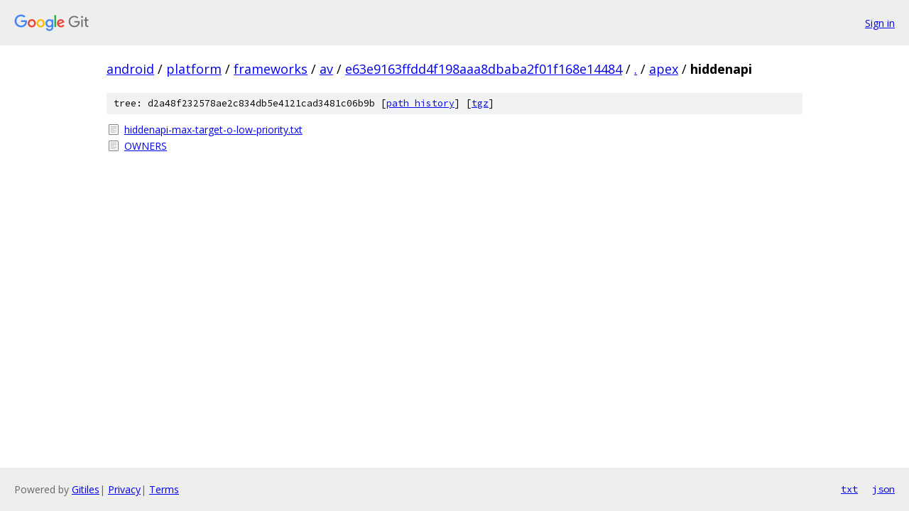

--- FILE ---
content_type: text/html; charset=utf-8
request_url: https://android.googlesource.com/platform/frameworks/av/+/e63e9163ffdd4f198aaa8dbaba2f01f168e14484/apex/hiddenapi/
body_size: 756
content:
<!DOCTYPE html><html lang="en"><head><meta charset="utf-8"><meta name="viewport" content="width=device-width, initial-scale=1"><title>apex/hiddenapi - platform/frameworks/av - Git at Google</title><link rel="stylesheet" type="text/css" href="/+static/base.css"><!-- default customHeadTagPart --></head><body class="Site"><header class="Site-header"><div class="Header"><a class="Header-image" href="/"><img src="//www.gstatic.com/images/branding/lockups/2x/lockup_git_color_108x24dp.png" width="108" height="24" alt="Google Git"></a><div class="Header-menu"> <a class="Header-menuItem" href="https://accounts.google.com/AccountChooser?faa=1&amp;continue=https://android.googlesource.com/login/platform/frameworks/av/%2B/e63e9163ffdd4f198aaa8dbaba2f01f168e14484/apex/hiddenapi">Sign in</a> </div></div></header><div class="Site-content"><div class="Container "><div class="Breadcrumbs"><a class="Breadcrumbs-crumb" href="/?format=HTML">android</a> / <a class="Breadcrumbs-crumb" href="/platform/">platform</a> / <a class="Breadcrumbs-crumb" href="/platform/frameworks/">frameworks</a> / <a class="Breadcrumbs-crumb" href="/platform/frameworks/av/">av</a> / <a class="Breadcrumbs-crumb" href="/platform/frameworks/av/+/e63e9163ffdd4f198aaa8dbaba2f01f168e14484">e63e9163ffdd4f198aaa8dbaba2f01f168e14484</a> / <a class="Breadcrumbs-crumb" href="/platform/frameworks/av/+/e63e9163ffdd4f198aaa8dbaba2f01f168e14484/">.</a> / <a class="Breadcrumbs-crumb" href="/platform/frameworks/av/+/e63e9163ffdd4f198aaa8dbaba2f01f168e14484/apex">apex</a> / <span class="Breadcrumbs-crumb">hiddenapi</span></div><div class="TreeDetail"><div class="u-sha1 u-monospace TreeDetail-sha1">tree: d2a48f232578ae2c834db5e4121cad3481c06b9b [<a href="/platform/frameworks/av/+log/e63e9163ffdd4f198aaa8dbaba2f01f168e14484/apex/hiddenapi">path history</a>] <span>[<a href="/platform/frameworks/av/+archive/e63e9163ffdd4f198aaa8dbaba2f01f168e14484/apex/hiddenapi.tar.gz">tgz</a>]</span></div><ol class="FileList"><li class="FileList-item FileList-item--regularFile" title="Regular file - hiddenapi-max-target-o-low-priority.txt"><a class="FileList-itemLink" href="/platform/frameworks/av/+/e63e9163ffdd4f198aaa8dbaba2f01f168e14484/apex/hiddenapi/hiddenapi-max-target-o-low-priority.txt">hiddenapi-max-target-o-low-priority.txt</a></li><li class="FileList-item FileList-item--regularFile" title="Regular file - OWNERS"><a class="FileList-itemLink" href="/platform/frameworks/av/+/e63e9163ffdd4f198aaa8dbaba2f01f168e14484/apex/hiddenapi/OWNERS">OWNERS</a></li></ol></div></div> <!-- Container --></div> <!-- Site-content --><footer class="Site-footer"><div class="Footer"><span class="Footer-poweredBy">Powered by <a href="https://gerrit.googlesource.com/gitiles/">Gitiles</a>| <a href="https://policies.google.com/privacy">Privacy</a>| <a href="https://policies.google.com/terms">Terms</a></span><span class="Footer-formats"><a class="u-monospace Footer-formatsItem" href="?format=TEXT">txt</a> <a class="u-monospace Footer-formatsItem" href="?format=JSON">json</a></span></div></footer></body></html>